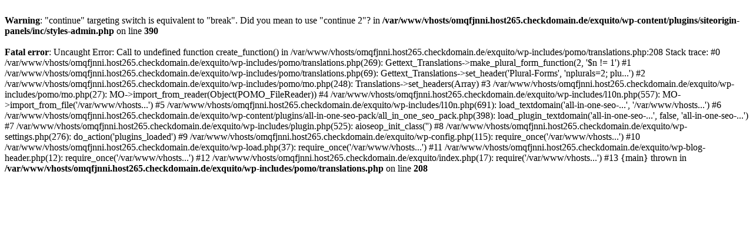

--- FILE ---
content_type: text/html; charset=UTF-8
request_url: http://www.exquito.com/2016/11/08/impressum/
body_size: 708
content:
<br />
<b>Warning</b>:  "continue" targeting switch is equivalent to "break". Did you mean to use "continue 2"? in <b>/var/www/vhosts/omqfjnni.host265.checkdomain.de/exquito/wp-content/plugins/siteorigin-panels/inc/styles-admin.php</b> on line <b>390</b><br />
<br />
<b>Fatal error</b>:  Uncaught Error: Call to undefined function create_function() in /var/www/vhosts/omqfjnni.host265.checkdomain.de/exquito/wp-includes/pomo/translations.php:208
Stack trace:
#0 /var/www/vhosts/omqfjnni.host265.checkdomain.de/exquito/wp-includes/pomo/translations.php(269): Gettext_Translations-&gt;make_plural_form_function(2, '$n != 1')
#1 /var/www/vhosts/omqfjnni.host265.checkdomain.de/exquito/wp-includes/pomo/translations.php(69): Gettext_Translations-&gt;set_header('Plural-Forms', 'nplurals=2; plu...')
#2 /var/www/vhosts/omqfjnni.host265.checkdomain.de/exquito/wp-includes/pomo/mo.php(248): Translations-&gt;set_headers(Array)
#3 /var/www/vhosts/omqfjnni.host265.checkdomain.de/exquito/wp-includes/pomo/mo.php(27): MO-&gt;import_from_reader(Object(POMO_FileReader))
#4 /var/www/vhosts/omqfjnni.host265.checkdomain.de/exquito/wp-includes/l10n.php(557): MO-&gt;import_from_file('/var/www/vhosts...')
#5 /var/www/vhosts/omqfjnni.host265.checkdomain.de/exquito/wp-includes/l10n.php(691): load_textdomain('all-in-one-seo-...', '/var/www/vhosts...')
#6 /var/www/vhosts/omqfjnni.host265.checkdomain.de/exquito/wp-content/plugins/all-in-one-seo-pack/all_in_one_seo_pack.php(398): load_plugin_textdomain('all-in-one-seo-...', false, 'all-in-one-seo-...')
#7 /var/www/vhosts/omqfjnni.host265.checkdomain.de/exquito/wp-includes/plugin.php(525): aioseop_init_class('')
#8 /var/www/vhosts/omqfjnni.host265.checkdomain.de/exquito/wp-settings.php(276): do_action('plugins_loaded')
#9 /var/www/vhosts/omqfjnni.host265.checkdomain.de/exquito/wp-config.php(115): require_once('/var/www/vhosts...')
#10 /var/www/vhosts/omqfjnni.host265.checkdomain.de/exquito/wp-load.php(37): require_once('/var/www/vhosts...')
#11 /var/www/vhosts/omqfjnni.host265.checkdomain.de/exquito/wp-blog-header.php(12): require_once('/var/www/vhosts...')
#12 /var/www/vhosts/omqfjnni.host265.checkdomain.de/exquito/index.php(17): require('/var/www/vhosts...')
#13 {main}
  thrown in <b>/var/www/vhosts/omqfjnni.host265.checkdomain.de/exquito/wp-includes/pomo/translations.php</b> on line <b>208</b><br />
